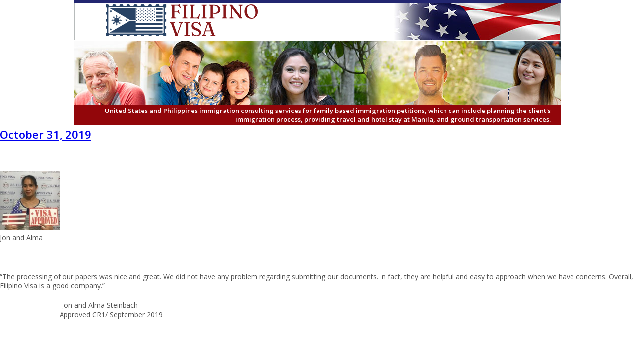

--- FILE ---
content_type: text/html; charset=UTF-8
request_url: https://www.filipinovisa.com/testimonials/october-31-2019/
body_size: 8734
content:
<!DOCTYPE html>
<html>
<head>
<meta charset="UTF-8">
<meta content="width=device-width" name="viewport">
<meta name="description" content="Love has no borders. We help couples with immigration consultations from the Philippines to the United States. Fiance visa and spousal visa schedule a free consultation today. ">

<link rel='shortcut icon' type='image/x-icon' href='/r/favicon.ico' />
<link rel='shortcut icon' href='/r/favicon.png' />


<title>Immigration Consultations for K1, CR1 Visas & Permanent Residency for Fil-Am Couples</title>
<link rel="stylesheet" type="text/css" href="/r/2015a/css/style.css?v=1.09">
<link rel="stylesheet" type="text/css" href="/r/2015a/css/jquery.toast.min.css">
  <meta http-equiv="Content-Type" content="text/html; charset=UTF-8" />
  <link rel="stylesheet" href="/templates/cfbrown/wordpress-style.css?v=1.37" type="text/css" media="screen" />
  <link rel="alternate" type="application/rss+xml" title="RSS 2.0" href="https://www.filipinovisa.com/testimonials/feed/" />
  <link rel="alternate" type="text/xml" title="RSS .92" href="https://www.filipinovisa.com/testimonials/feed/rss/" />
  <link rel="alternate" type="application/atom+xml" title="Atom 0.3" href="https://www.filipinovisa.com/testimonials/feed/atom/" />

  <meta name='robots' content='max-image-preview:large' />
	<style>img:is([sizes="auto" i], [sizes^="auto," i]) { contain-intrinsic-size: 3000px 1500px }</style>
	<link rel="alternate" type="application/rss+xml" title="Testimonials from Christian Filipina &raquo; October 31, 2019 Comments Feed" href="https://www.filipinovisa.com/testimonials/october-31-2019/feed/" />
<script type="text/javascript">
/* <![CDATA[ */
window._wpemojiSettings = {"baseUrl":"https:\/\/s.w.org\/images\/core\/emoji\/15.1.0\/72x72\/","ext":".png","svgUrl":"https:\/\/s.w.org\/images\/core\/emoji\/15.1.0\/svg\/","svgExt":".svg","source":{"concatemoji":"https:\/\/www.filipinovisa.com\/testimonials\/wp-includes\/js\/wp-emoji-release.min.js?ver=6.8.1"}};
/*! This file is auto-generated */
!function(i,n){var o,s,e;function c(e){try{var t={supportTests:e,timestamp:(new Date).valueOf()};sessionStorage.setItem(o,JSON.stringify(t))}catch(e){}}function p(e,t,n){e.clearRect(0,0,e.canvas.width,e.canvas.height),e.fillText(t,0,0);var t=new Uint32Array(e.getImageData(0,0,e.canvas.width,e.canvas.height).data),r=(e.clearRect(0,0,e.canvas.width,e.canvas.height),e.fillText(n,0,0),new Uint32Array(e.getImageData(0,0,e.canvas.width,e.canvas.height).data));return t.every(function(e,t){return e===r[t]})}function u(e,t,n){switch(t){case"flag":return n(e,"\ud83c\udff3\ufe0f\u200d\u26a7\ufe0f","\ud83c\udff3\ufe0f\u200b\u26a7\ufe0f")?!1:!n(e,"\ud83c\uddfa\ud83c\uddf3","\ud83c\uddfa\u200b\ud83c\uddf3")&&!n(e,"\ud83c\udff4\udb40\udc67\udb40\udc62\udb40\udc65\udb40\udc6e\udb40\udc67\udb40\udc7f","\ud83c\udff4\u200b\udb40\udc67\u200b\udb40\udc62\u200b\udb40\udc65\u200b\udb40\udc6e\u200b\udb40\udc67\u200b\udb40\udc7f");case"emoji":return!n(e,"\ud83d\udc26\u200d\ud83d\udd25","\ud83d\udc26\u200b\ud83d\udd25")}return!1}function f(e,t,n){var r="undefined"!=typeof WorkerGlobalScope&&self instanceof WorkerGlobalScope?new OffscreenCanvas(300,150):i.createElement("canvas"),a=r.getContext("2d",{willReadFrequently:!0}),o=(a.textBaseline="top",a.font="600 32px Arial",{});return e.forEach(function(e){o[e]=t(a,e,n)}),o}function t(e){var t=i.createElement("script");t.src=e,t.defer=!0,i.head.appendChild(t)}"undefined"!=typeof Promise&&(o="wpEmojiSettingsSupports",s=["flag","emoji"],n.supports={everything:!0,everythingExceptFlag:!0},e=new Promise(function(e){i.addEventListener("DOMContentLoaded",e,{once:!0})}),new Promise(function(t){var n=function(){try{var e=JSON.parse(sessionStorage.getItem(o));if("object"==typeof e&&"number"==typeof e.timestamp&&(new Date).valueOf()<e.timestamp+604800&&"object"==typeof e.supportTests)return e.supportTests}catch(e){}return null}();if(!n){if("undefined"!=typeof Worker&&"undefined"!=typeof OffscreenCanvas&&"undefined"!=typeof URL&&URL.createObjectURL&&"undefined"!=typeof Blob)try{var e="postMessage("+f.toString()+"("+[JSON.stringify(s),u.toString(),p.toString()].join(",")+"));",r=new Blob([e],{type:"text/javascript"}),a=new Worker(URL.createObjectURL(r),{name:"wpTestEmojiSupports"});return void(a.onmessage=function(e){c(n=e.data),a.terminate(),t(n)})}catch(e){}c(n=f(s,u,p))}t(n)}).then(function(e){for(var t in e)n.supports[t]=e[t],n.supports.everything=n.supports.everything&&n.supports[t],"flag"!==t&&(n.supports.everythingExceptFlag=n.supports.everythingExceptFlag&&n.supports[t]);n.supports.everythingExceptFlag=n.supports.everythingExceptFlag&&!n.supports.flag,n.DOMReady=!1,n.readyCallback=function(){n.DOMReady=!0}}).then(function(){return e}).then(function(){var e;n.supports.everything||(n.readyCallback(),(e=n.source||{}).concatemoji?t(e.concatemoji):e.wpemoji&&e.twemoji&&(t(e.twemoji),t(e.wpemoji)))}))}((window,document),window._wpemojiSettings);
/* ]]> */
</script>
<style id='wp-emoji-styles-inline-css' type='text/css'>

	img.wp-smiley, img.emoji {
		display: inline !important;
		border: none !important;
		box-shadow: none !important;
		height: 1em !important;
		width: 1em !important;
		margin: 0 0.07em !important;
		vertical-align: -0.1em !important;
		background: none !important;
		padding: 0 !important;
	}
</style>
<link rel='stylesheet' id='wp-block-library-css' href='https://www.filipinovisa.com/testimonials/wp-includes/css/dist/block-library/style.min.css?ver=6.8.1' type='text/css' media='all' />
<style id='classic-theme-styles-inline-css' type='text/css'>
/*! This file is auto-generated */
.wp-block-button__link{color:#fff;background-color:#32373c;border-radius:9999px;box-shadow:none;text-decoration:none;padding:calc(.667em + 2px) calc(1.333em + 2px);font-size:1.125em}.wp-block-file__button{background:#32373c;color:#fff;text-decoration:none}
</style>
<style id='global-styles-inline-css' type='text/css'>
:root{--wp--preset--aspect-ratio--square: 1;--wp--preset--aspect-ratio--4-3: 4/3;--wp--preset--aspect-ratio--3-4: 3/4;--wp--preset--aspect-ratio--3-2: 3/2;--wp--preset--aspect-ratio--2-3: 2/3;--wp--preset--aspect-ratio--16-9: 16/9;--wp--preset--aspect-ratio--9-16: 9/16;--wp--preset--color--black: #000000;--wp--preset--color--cyan-bluish-gray: #abb8c3;--wp--preset--color--white: #ffffff;--wp--preset--color--pale-pink: #f78da7;--wp--preset--color--vivid-red: #cf2e2e;--wp--preset--color--luminous-vivid-orange: #ff6900;--wp--preset--color--luminous-vivid-amber: #fcb900;--wp--preset--color--light-green-cyan: #7bdcb5;--wp--preset--color--vivid-green-cyan: #00d084;--wp--preset--color--pale-cyan-blue: #8ed1fc;--wp--preset--color--vivid-cyan-blue: #0693e3;--wp--preset--color--vivid-purple: #9b51e0;--wp--preset--gradient--vivid-cyan-blue-to-vivid-purple: linear-gradient(135deg,rgba(6,147,227,1) 0%,rgb(155,81,224) 100%);--wp--preset--gradient--light-green-cyan-to-vivid-green-cyan: linear-gradient(135deg,rgb(122,220,180) 0%,rgb(0,208,130) 100%);--wp--preset--gradient--luminous-vivid-amber-to-luminous-vivid-orange: linear-gradient(135deg,rgba(252,185,0,1) 0%,rgba(255,105,0,1) 100%);--wp--preset--gradient--luminous-vivid-orange-to-vivid-red: linear-gradient(135deg,rgba(255,105,0,1) 0%,rgb(207,46,46) 100%);--wp--preset--gradient--very-light-gray-to-cyan-bluish-gray: linear-gradient(135deg,rgb(238,238,238) 0%,rgb(169,184,195) 100%);--wp--preset--gradient--cool-to-warm-spectrum: linear-gradient(135deg,rgb(74,234,220) 0%,rgb(151,120,209) 20%,rgb(207,42,186) 40%,rgb(238,44,130) 60%,rgb(251,105,98) 80%,rgb(254,248,76) 100%);--wp--preset--gradient--blush-light-purple: linear-gradient(135deg,rgb(255,206,236) 0%,rgb(152,150,240) 100%);--wp--preset--gradient--blush-bordeaux: linear-gradient(135deg,rgb(254,205,165) 0%,rgb(254,45,45) 50%,rgb(107,0,62) 100%);--wp--preset--gradient--luminous-dusk: linear-gradient(135deg,rgb(255,203,112) 0%,rgb(199,81,192) 50%,rgb(65,88,208) 100%);--wp--preset--gradient--pale-ocean: linear-gradient(135deg,rgb(255,245,203) 0%,rgb(182,227,212) 50%,rgb(51,167,181) 100%);--wp--preset--gradient--electric-grass: linear-gradient(135deg,rgb(202,248,128) 0%,rgb(113,206,126) 100%);--wp--preset--gradient--midnight: linear-gradient(135deg,rgb(2,3,129) 0%,rgb(40,116,252) 100%);--wp--preset--font-size--small: 13px;--wp--preset--font-size--medium: 20px;--wp--preset--font-size--large: 36px;--wp--preset--font-size--x-large: 42px;--wp--preset--spacing--20: 0.44rem;--wp--preset--spacing--30: 0.67rem;--wp--preset--spacing--40: 1rem;--wp--preset--spacing--50: 1.5rem;--wp--preset--spacing--60: 2.25rem;--wp--preset--spacing--70: 3.38rem;--wp--preset--spacing--80: 5.06rem;--wp--preset--shadow--natural: 6px 6px 9px rgba(0, 0, 0, 0.2);--wp--preset--shadow--deep: 12px 12px 50px rgba(0, 0, 0, 0.4);--wp--preset--shadow--sharp: 6px 6px 0px rgba(0, 0, 0, 0.2);--wp--preset--shadow--outlined: 6px 6px 0px -3px rgba(255, 255, 255, 1), 6px 6px rgba(0, 0, 0, 1);--wp--preset--shadow--crisp: 6px 6px 0px rgba(0, 0, 0, 1);}:where(.is-layout-flex){gap: 0.5em;}:where(.is-layout-grid){gap: 0.5em;}body .is-layout-flex{display: flex;}.is-layout-flex{flex-wrap: wrap;align-items: center;}.is-layout-flex > :is(*, div){margin: 0;}body .is-layout-grid{display: grid;}.is-layout-grid > :is(*, div){margin: 0;}:where(.wp-block-columns.is-layout-flex){gap: 2em;}:where(.wp-block-columns.is-layout-grid){gap: 2em;}:where(.wp-block-post-template.is-layout-flex){gap: 1.25em;}:where(.wp-block-post-template.is-layout-grid){gap: 1.25em;}.has-black-color{color: var(--wp--preset--color--black) !important;}.has-cyan-bluish-gray-color{color: var(--wp--preset--color--cyan-bluish-gray) !important;}.has-white-color{color: var(--wp--preset--color--white) !important;}.has-pale-pink-color{color: var(--wp--preset--color--pale-pink) !important;}.has-vivid-red-color{color: var(--wp--preset--color--vivid-red) !important;}.has-luminous-vivid-orange-color{color: var(--wp--preset--color--luminous-vivid-orange) !important;}.has-luminous-vivid-amber-color{color: var(--wp--preset--color--luminous-vivid-amber) !important;}.has-light-green-cyan-color{color: var(--wp--preset--color--light-green-cyan) !important;}.has-vivid-green-cyan-color{color: var(--wp--preset--color--vivid-green-cyan) !important;}.has-pale-cyan-blue-color{color: var(--wp--preset--color--pale-cyan-blue) !important;}.has-vivid-cyan-blue-color{color: var(--wp--preset--color--vivid-cyan-blue) !important;}.has-vivid-purple-color{color: var(--wp--preset--color--vivid-purple) !important;}.has-black-background-color{background-color: var(--wp--preset--color--black) !important;}.has-cyan-bluish-gray-background-color{background-color: var(--wp--preset--color--cyan-bluish-gray) !important;}.has-white-background-color{background-color: var(--wp--preset--color--white) !important;}.has-pale-pink-background-color{background-color: var(--wp--preset--color--pale-pink) !important;}.has-vivid-red-background-color{background-color: var(--wp--preset--color--vivid-red) !important;}.has-luminous-vivid-orange-background-color{background-color: var(--wp--preset--color--luminous-vivid-orange) !important;}.has-luminous-vivid-amber-background-color{background-color: var(--wp--preset--color--luminous-vivid-amber) !important;}.has-light-green-cyan-background-color{background-color: var(--wp--preset--color--light-green-cyan) !important;}.has-vivid-green-cyan-background-color{background-color: var(--wp--preset--color--vivid-green-cyan) !important;}.has-pale-cyan-blue-background-color{background-color: var(--wp--preset--color--pale-cyan-blue) !important;}.has-vivid-cyan-blue-background-color{background-color: var(--wp--preset--color--vivid-cyan-blue) !important;}.has-vivid-purple-background-color{background-color: var(--wp--preset--color--vivid-purple) !important;}.has-black-border-color{border-color: var(--wp--preset--color--black) !important;}.has-cyan-bluish-gray-border-color{border-color: var(--wp--preset--color--cyan-bluish-gray) !important;}.has-white-border-color{border-color: var(--wp--preset--color--white) !important;}.has-pale-pink-border-color{border-color: var(--wp--preset--color--pale-pink) !important;}.has-vivid-red-border-color{border-color: var(--wp--preset--color--vivid-red) !important;}.has-luminous-vivid-orange-border-color{border-color: var(--wp--preset--color--luminous-vivid-orange) !important;}.has-luminous-vivid-amber-border-color{border-color: var(--wp--preset--color--luminous-vivid-amber) !important;}.has-light-green-cyan-border-color{border-color: var(--wp--preset--color--light-green-cyan) !important;}.has-vivid-green-cyan-border-color{border-color: var(--wp--preset--color--vivid-green-cyan) !important;}.has-pale-cyan-blue-border-color{border-color: var(--wp--preset--color--pale-cyan-blue) !important;}.has-vivid-cyan-blue-border-color{border-color: var(--wp--preset--color--vivid-cyan-blue) !important;}.has-vivid-purple-border-color{border-color: var(--wp--preset--color--vivid-purple) !important;}.has-vivid-cyan-blue-to-vivid-purple-gradient-background{background: var(--wp--preset--gradient--vivid-cyan-blue-to-vivid-purple) !important;}.has-light-green-cyan-to-vivid-green-cyan-gradient-background{background: var(--wp--preset--gradient--light-green-cyan-to-vivid-green-cyan) !important;}.has-luminous-vivid-amber-to-luminous-vivid-orange-gradient-background{background: var(--wp--preset--gradient--luminous-vivid-amber-to-luminous-vivid-orange) !important;}.has-luminous-vivid-orange-to-vivid-red-gradient-background{background: var(--wp--preset--gradient--luminous-vivid-orange-to-vivid-red) !important;}.has-very-light-gray-to-cyan-bluish-gray-gradient-background{background: var(--wp--preset--gradient--very-light-gray-to-cyan-bluish-gray) !important;}.has-cool-to-warm-spectrum-gradient-background{background: var(--wp--preset--gradient--cool-to-warm-spectrum) !important;}.has-blush-light-purple-gradient-background{background: var(--wp--preset--gradient--blush-light-purple) !important;}.has-blush-bordeaux-gradient-background{background: var(--wp--preset--gradient--blush-bordeaux) !important;}.has-luminous-dusk-gradient-background{background: var(--wp--preset--gradient--luminous-dusk) !important;}.has-pale-ocean-gradient-background{background: var(--wp--preset--gradient--pale-ocean) !important;}.has-electric-grass-gradient-background{background: var(--wp--preset--gradient--electric-grass) !important;}.has-midnight-gradient-background{background: var(--wp--preset--gradient--midnight) !important;}.has-small-font-size{font-size: var(--wp--preset--font-size--small) !important;}.has-medium-font-size{font-size: var(--wp--preset--font-size--medium) !important;}.has-large-font-size{font-size: var(--wp--preset--font-size--large) !important;}.has-x-large-font-size{font-size: var(--wp--preset--font-size--x-large) !important;}
:where(.wp-block-post-template.is-layout-flex){gap: 1.25em;}:where(.wp-block-post-template.is-layout-grid){gap: 1.25em;}
:where(.wp-block-columns.is-layout-flex){gap: 2em;}:where(.wp-block-columns.is-layout-grid){gap: 2em;}
:root :where(.wp-block-pullquote){font-size: 1.5em;line-height: 1.6;}
</style>
<link rel="https://api.w.org/" href="https://www.filipinovisa.com/testimonials/wp-json/" /><link rel="alternate" title="JSON" type="application/json" href="https://www.filipinovisa.com/testimonials/wp-json/wp/v2/posts/11107" /><link rel="EditURI" type="application/rsd+xml" title="RSD" href="https://www.filipinovisa.com/testimonials/xmlrpc.php?rsd" />
<meta name="generator" content="WordPress 6.8.1" />
<link rel="canonical" href="https://www.filipinovisa.com/testimonials/october-31-2019/" />
<link rel='shortlink' href='https://www.filipinovisa.com/testimonials/?p=11107' />
<link rel="alternate" title="oEmbed (JSON)" type="application/json+oembed" href="https://www.filipinovisa.com/testimonials/wp-json/oembed/1.0/embed?url=https%3A%2F%2Fwww.filipinovisa.com%2Ftestimonials%2Foctober-31-2019%2F" />
<link rel="alternate" title="oEmbed (XML)" type="text/xml+oembed" href="https://www.filipinovisa.com/testimonials/wp-json/oembed/1.0/embed?url=https%3A%2F%2Fwww.filipinovisa.com%2Ftestimonials%2Foctober-31-2019%2F&#038;format=xml" />


<!--[if lt IE 9]>
   <script>
      document.createElement('header');
      document.createElement('nav');
      document.createElement('section');
      document.createElement('article');
      document.createElement('aside');
      document.createElement('footer');
   </script>
<![endif]-->
<script src="/r/2015a/js/jquery-1.11.3.min.js"></script>
<script src="/r/2015a/js/jquery.validate.min.js?v=1.01"></script>
<script>
var geoip_country = 'US';

if(typeof dataLayer == "undefined") {
	dataLayer = [{'geoip_country': geoip_country}];//initialize the dataLayer object
} else {
	dataLayer.push({'geoip_country': geoip_country});
}

</script>

<!-- Google Tag Manager NOFLICKER snippet added 2019-09-04 -->
<style>.async-hide { opacity: 0 !important} </style>
<script>(function(a,s,y,n,c,h,i,d,e){s.className+=' '+y;h.start=1*new Date;
h.end=i=function(){s.className=s.className.replace(RegExp(' ?'+y),'')};
(a[n]=a[n]||[]).hide=h;setTimeout(function(){i();h.end=null},c);h.timeout=c;
})(window,document.documentElement,'async-hide','dataLayer',4000,
{'GTM-MH2LTRL':true});</script>

<!-- Google Tag Manager added 2019-09-04 -->
<script>(function(w,d,s,l,i){w[l]=w[l]||[];w[l].push({'gtm.start':
new Date().getTime(),event:'gtm.js'});var f=d.getElementsByTagName(s)[0],
j=d.createElement(s),dl=l!='dataLayer'?'&l='+l:'';j.async=true;j.src=
'https://www.googletagmanager.com/gtm.js?id='+i+dl;f.parentNode.insertBefore(j,f);
})(window,document,'script','dataLayer','GTM-MH2LTRL');</script>
<!-- End Google Tag Manager -->



<!-- Global site tag (gtag.js) - Google AdWords: 1051034853
2019-09-04. Disabling this because will be using Tag Manager.
<script async src="https://www.googletagmanager.com/gtag/js?id=AW-1051034853"></script>
<script>
  window.dataLayer = window.dataLayer || [];
  function gtag(){dataLayer.push(arguments);}
  gtag('js', new Date());

 // gtag('config', 'AW-1051034853');
 gtag('config', 'UA-54185007-1');
</script>
 -->


<meta name="facebook-domain-verification" content="b6m1j847131e52ir5dfkfrjt54ggca" />
</head>

<body class="filipinovisa">
<!-- Google Tag Manager (noscript) -->
<noscript><iframe src="https://www.googletagmanager.com/ns.html?id=GTM-MH2LTRL"
height="0" width="0" style="display:none;visibility:hidden"></iframe></noscript>
<!-- End Google Tag Manager (noscript) -->
<header>
	<div class="wrapper">
    		<div class="contactUs">
		<!-- <a href="/contactus.php">Contact Us</a> -->
		</div>
		<div class="corp clearfix">
			<div id="logo">
									<a href="/"><img src="/r/2015a/images/logo.png?v=1.00" alt="" /></a>
							</div>
			<img src="/r/2015a/images/flag.jpg" alt="" class="flag" />
			
		</div>
		<div class="profilesBanner">
		<img src="/r/2015a/images/profiles.jpg" alt="" />
		</div>
		<div class="benefits">
			              <span class="second">United States and Philippines immigration consulting services for family based immigration petitions, which can include planning the client's immigration process, providing travel and hotel stay at Manila, and ground transportation services.</span>
          </div>
  </div>
</header>
<div id="mainContent"><!-- Closing tag of this div tag in footer-2015a.tpl file -->
 

<div class="boxed-content">
	<div class="element-box">
	
		<div class="content">
      		
			
			<div class="post" id="post-11107">

			
			<h1 id="bobcontent11107-title" class="post_title"><a href="https://www.filipinovisa.com/testimonials/october-31-2019/">October 31, 2019</a></h1>

			<div class="descr"> </div>
			<!--<div class="postmetadata">October 31st, 2019</div>-->

		  <div id="bobcontent11107" class="switchgroup1">


			<p>&nbsp;</p>
<div class="mceTemp">
<div id="attachment_11108" style="width: 130px" class="wp-caption alignleft"><a href="/testimonials/wp-content/uploads/2019/10/Capture26.jpg"><img loading="lazy" decoding="async" aria-describedby="caption-attachment-11108" class="size-thumbnail wp-image-11108" title="Jon and Alma Steinbach" src="/testimonials/wp-content/uploads/2019/10/Capture26-150x150.jpg" alt="Jon and Alma Steinbach" width="120" height="120" /></a><p id="caption-attachment-11108" class="wp-caption-text">Jon and Alma</p></div>
<p>&nbsp;</p>
<p>&#8220;The processing of our papers was nice and great. We did not have any problem regarding submitting our documents. In fact, they are helpful and easy to approach when we have concerns. Overall, Filipino Visa is a good company.&#8221;</p>
</div>
<p style="text-align: left; padding-left: 120px;">-Jon and Alma Steinbach<br />
Approved CR1/ September 2019</p>
<p>&nbsp;</p>
<p>&nbsp;</p>
<p>&nbsp;</p>
<div class="mceTemp">
<div id="attachment_11109" style="width: 130px" class="wp-caption alignleft"><a href="/testimonials/wp-content/uploads/2019/10/Capture27.jpg"><img loading="lazy" decoding="async" aria-describedby="caption-attachment-11109" class="size-thumbnail wp-image-11109" title="Paul Snyder and Leonora Habel" src="/testimonials/wp-content/uploads/2019/10/Capture27-150x150.jpg" alt="Paul Snyder and Leonora Habel" width="120" height="120" /></a><p id="caption-attachment-11109" class="wp-caption-text">Paul and Leonora</p></div>
<p>&nbsp;</p>
<p>&#8220;Our experience in processing our papers with Filipino Visa is quite easy and smooth. We did not encounter any problem because of the very nice staff. Their services are highly recommended for Visa processing. Thank you!&#8221;</p>
</div>
<p>-Paul Snyder and Leonora Habel<br />
Approved K1 / September 2019</p>
<p>&nbsp;</p>
<p>&nbsp;</p>
<p>&nbsp;</p>
<div class="mceTemp">
<div id="attachment_11110" style="width: 130px" class="wp-caption alignleft"><a href="/testimonials/wp-content/uploads/2019/10/Capture28.jpg"><img loading="lazy" decoding="async" aria-describedby="caption-attachment-11110" class="size-thumbnail wp-image-11110" title="Myron Guy and Charina S. Ehada" src="/testimonials/wp-content/uploads/2019/10/Capture28-150x150.jpg" alt="Myron Guy and Charina S. Ehada" width="120" height="120" /></a><p id="caption-attachment-11110" class="wp-caption-text">Myron and Charina</p></div>
<p>&nbsp;</p>
<p>&#8220;I just want to share that my Visa got approved by the embassy and I&#8217;m so happy! Thank you to all the staff of Filipino Visa for guiding me and processing all my documents. Thank you!&#8221;</p>
</div>
<p>-Myron Guy and Charina S. Ehada<br />
Approved K1 / September 2019</p>
<p>&nbsp;</p>
<p>&nbsp;</p>
<p>&nbsp;</p>
<div class="mceTemp">
<div id="attachment_11111" style="width: 130px" class="wp-caption alignleft"><a href="/testimonials/wp-content/uploads/2019/10/Capture29.jpg"><img loading="lazy" decoding="async" aria-describedby="caption-attachment-11111" class="size-thumbnail wp-image-11111" title="Lee Gregory Porter and Rosalinda Carlo Moring" src="/testimonials/wp-content/uploads/2019/10/Capture29-150x150.jpg" alt="Lee Gregory Porter and Rosalinda Carlo Moring" width="120" height="120" srcset="https://www.filipinovisa.com/testimonials/wp-content/uploads/2019/10/Capture29-150x150.jpg 150w, https://www.filipinovisa.com/testimonials/wp-content/uploads/2019/10/Capture29-297x300.jpg 297w, https://www.filipinovisa.com/testimonials/wp-content/uploads/2019/10/Capture29.jpg 418w" sizes="auto, (max-width: 120px) 100vw, 120px" /></a><p id="caption-attachment-11111" class="wp-caption-text">Lee and Rosalinda</p></div>
<p>&nbsp;<br />
&#8220;I just want to share my experience processing my documents with Filipino Visa. The staff is very friendly and helpful. Even though we experienced some difficulties along the process, we still got approved with the help of this team! Thank you and God bless!&#8221;</p>
</div>
<p><span style="text-align: center;">-Lee Gregory Porter and Rosalinda Carlo Moring</span><br />
Approved K1 / September 2019</p>
<p>&nbsp;</p>
<p>&nbsp;</p>
<p>&nbsp;</p>
<div class="mceTemp">
<div id="attachment_11112" style="width: 130px" class="wp-caption alignleft"><a href="/testimonials/wp-content/uploads/2019/10/Capture30.jpg"><img loading="lazy" decoding="async" aria-describedby="caption-attachment-11112" class="size-thumbnail wp-image-11112" title="Arthur Edward Matthews and Corazon Garcia" src="/testimonials/wp-content/uploads/2019/10/Capture30-150x150.jpg" alt="Arthur Edward Matthews and Corazon Garcia" width="120" height="120" /></a><p id="caption-attachment-11112" class="wp-caption-text">Arthur and Corazon</p></div>
<p>&nbsp;<br />
&#8220;I was approved today for my K1 visa. I would like to thank all the staff of Filipino Visa for being so approachable. They were there from the start of my K1 Visa processing.  They are very accommodating at any time of the day.  Even during the weekend, they can email me and answer all my questions. I was blessed with Filipino Visa.&#8221;</p>
</div>
<p>-Arthur Edward Matthews and Corazon Garcia<br />
Approved K1 / September 2019</p>
<p>&nbsp;</p>
<p>&nbsp;</p>
<p>&nbsp;</p>

				</div>

			

			</div>

			
			
			<p align="center"> </p>

										<p></p>
			

		</div>

			<div class="sidenav">

<div class="sidebar_widget">		
    <h3>Recent Testimonials</h3>		
  <ul>
        <li><a href="https://www.filipinovisa.com/testimonials/november-25-2025/" rel="bookmark">November 25, 2025</a></li>
        <li><a href="https://www.filipinovisa.com/testimonials/october-28-2025/" rel="bookmark">October 28, 2025</a></li>
        <li><a href="https://www.filipinovisa.com/testimonials/october-22-2025/" rel="bookmark">October 22, 2025</a></li>
        <li><a href="https://www.filipinovisa.com/testimonials/october-7-2025/" rel="bookmark">October 7, 2025</a></li>
        <li><a href="https://www.filipinovisa.com/testimonials/october-2-2025/" rel="bookmark">October 2, 2025</a></li>
          </ul>
</div>


<div class="sidebar_widget">		
  <h3>Testimonial Archives</h3>		
	<li><a href='https://www.filipinovisa.com/testimonials/2025/12/'>December 2025</a>&nbsp;(1)</li>
	<li><a href='https://www.filipinovisa.com/testimonials/2025/10/'>October 2025</a>&nbsp;(5)</li>
	<li><a href='https://www.filipinovisa.com/testimonials/2025/09/'>September 2025</a>&nbsp;(6)</li>
	<li><a href='https://www.filipinovisa.com/testimonials/2025/08/'>August 2025</a>&nbsp;(9)</li>
	<li><a href='https://www.filipinovisa.com/testimonials/2025/07/'>July 2025</a>&nbsp;(6)</li>
	<li><a href='https://www.filipinovisa.com/testimonials/2025/06/'>June 2025</a>&nbsp;(9)</li>
	<li><a href='https://www.filipinovisa.com/testimonials/2025/05/'>May 2025</a>&nbsp;(3)</li>
	<li><a href='https://www.filipinovisa.com/testimonials/2025/04/'>April 2025</a>&nbsp;(7)</li>
	<li><a href='https://www.filipinovisa.com/testimonials/2025/03/'>March 2025</a>&nbsp;(6)</li>
	<li><a href='https://www.filipinovisa.com/testimonials/2025/02/'>February 2025</a>&nbsp;(2)</li>
	<li><a href='https://www.filipinovisa.com/testimonials/2025/01/'>January 2025</a>&nbsp;(7)</li>
	<li><a href='https://www.filipinovisa.com/testimonials/2024/12/'>December 2024</a>&nbsp;(4)</li>
	<li><a href='https://www.filipinovisa.com/testimonials/2024/11/'>November 2024</a>&nbsp;(7)</li>
	<li><a href='https://www.filipinovisa.com/testimonials/2024/10/'>October 2024</a>&nbsp;(9)</li>
	<li><a href='https://www.filipinovisa.com/testimonials/2024/09/'>September 2024</a>&nbsp;(5)</li>
	<li><a href='https://www.filipinovisa.com/testimonials/2024/08/'>August 2024</a>&nbsp;(6)</li>
	<li><a href='https://www.filipinovisa.com/testimonials/2024/07/'>July 2024</a>&nbsp;(10)</li>
	<li><a href='https://www.filipinovisa.com/testimonials/2024/06/'>June 2024</a>&nbsp;(9)</li>
	<li><a href='https://www.filipinovisa.com/testimonials/2024/05/'>May 2024</a>&nbsp;(6)</li>
	<li><a href='https://www.filipinovisa.com/testimonials/2024/04/'>April 2024</a>&nbsp;(10)</li>
	<li><a href='https://www.filipinovisa.com/testimonials/2024/03/'>March 2024</a>&nbsp;(8)</li>
	<li><a href='https://www.filipinovisa.com/testimonials/2024/02/'>February 2024</a>&nbsp;(10)</li>
	<li><a href='https://www.filipinovisa.com/testimonials/2024/01/'>January 2024</a>&nbsp;(6)</li>
	<li><a href='https://www.filipinovisa.com/testimonials/2023/12/'>December 2023</a>&nbsp;(8)</li>
	<li><a href='https://www.filipinovisa.com/testimonials/2023/11/'>November 2023</a>&nbsp;(6)</li>
	<li><a href='https://www.filipinovisa.com/testimonials/2023/10/'>October 2023</a>&nbsp;(10)</li>
	<li><a href='https://www.filipinovisa.com/testimonials/2023/09/'>September 2023</a>&nbsp;(3)</li>
	<li><a href='https://www.filipinovisa.com/testimonials/2023/07/'>July 2023</a>&nbsp;(6)</li>
	<li><a href='https://www.filipinovisa.com/testimonials/2023/04/'>April 2023</a>&nbsp;(4)</li>
	<li><a href='https://www.filipinovisa.com/testimonials/2023/03/'>March 2023</a>&nbsp;(2)</li>
	<li><a href='https://www.filipinovisa.com/testimonials/2023/02/'>February 2023</a>&nbsp;(4)</li>
	<li><a href='https://www.filipinovisa.com/testimonials/2022/12/'>December 2022</a>&nbsp;(3)</li>
	<li><a href='https://www.filipinovisa.com/testimonials/2022/11/'>November 2022</a>&nbsp;(3)</li>
	<li><a href='https://www.filipinovisa.com/testimonials/2022/10/'>October 2022</a>&nbsp;(9)</li>
	<li><a href='https://www.filipinovisa.com/testimonials/2022/09/'>September 2022</a>&nbsp;(7)</li>
	<li><a href='https://www.filipinovisa.com/testimonials/2022/08/'>August 2022</a>&nbsp;(3)</li>
	<li><a href='https://www.filipinovisa.com/testimonials/2022/07/'>July 2022</a>&nbsp;(2)</li>
	<li><a href='https://www.filipinovisa.com/testimonials/2022/06/'>June 2022</a>&nbsp;(3)</li>
	<li><a href='https://www.filipinovisa.com/testimonials/2022/05/'>May 2022</a>&nbsp;(2)</li>
	<li><a href='https://www.filipinovisa.com/testimonials/2022/04/'>April 2022</a>&nbsp;(2)</li>
	<li><a href='https://www.filipinovisa.com/testimonials/2022/03/'>March 2022</a>&nbsp;(2)</li>
	<li><a href='https://www.filipinovisa.com/testimonials/2022/02/'>February 2022</a>&nbsp;(3)</li>
	<li><a href='https://www.filipinovisa.com/testimonials/2021/12/'>December 2021</a>&nbsp;(1)</li>
	<li><a href='https://www.filipinovisa.com/testimonials/2021/11/'>November 2021</a>&nbsp;(1)</li>
	<li><a href='https://www.filipinovisa.com/testimonials/2021/09/'>September 2021</a>&nbsp;(1)</li>
	<li><a href='https://www.filipinovisa.com/testimonials/2021/08/'>August 2021</a>&nbsp;(2)</li>
	<li><a href='https://www.filipinovisa.com/testimonials/2021/06/'>June 2021</a>&nbsp;(2)</li>
	<li><a href='https://www.filipinovisa.com/testimonials/2021/01/'>January 2021</a>&nbsp;(2)</li>
	<li><a href='https://www.filipinovisa.com/testimonials/2020/11/'>November 2020</a>&nbsp;(1)</li>
	<li><a href='https://www.filipinovisa.com/testimonials/2020/09/'>September 2020</a>&nbsp;(1)</li>
	<li><a href='https://www.filipinovisa.com/testimonials/2020/04/'>April 2020</a>&nbsp;(1)</li>
	<li><a href='https://www.filipinovisa.com/testimonials/2020/03/'>March 2020</a>&nbsp;(4)</li>
	<li><a href='https://www.filipinovisa.com/testimonials/2020/02/'>February 2020</a>&nbsp;(3)</li>
	<li><a href='https://www.filipinovisa.com/testimonials/2020/01/'>January 2020</a>&nbsp;(4)</li>
	<li><a href='https://www.filipinovisa.com/testimonials/2019/12/'>December 2019</a>&nbsp;(3)</li>
	<li><a href='https://www.filipinovisa.com/testimonials/2019/11/'>November 2019</a>&nbsp;(4)</li>
	<li><a href='https://www.filipinovisa.com/testimonials/2019/10/'>October 2019</a>&nbsp;(5)</li>
	<li><a href='https://www.filipinovisa.com/testimonials/2019/08/'>August 2019</a>&nbsp;(1)</li>
	<li><a href='https://www.filipinovisa.com/testimonials/2019/07/'>July 2019</a>&nbsp;(2)</li>
	<li><a href='https://www.filipinovisa.com/testimonials/2019/05/'>May 2019</a>&nbsp;(2)</li>
	<li><a href='https://www.filipinovisa.com/testimonials/2019/04/'>April 2019</a>&nbsp;(2)</li>
	<li><a href='https://www.filipinovisa.com/testimonials/2019/03/'>March 2019</a>&nbsp;(1)</li>
</div>



		</div>


		<div class="clearer"><span></span></div>

	</div>
	</div><!-- End of element-box -->
</div><!-- End of boxed-content -->
<script>
	jQuery(document).ready(function(){
		if(jQuery(window).width() < 700){
			//jQuery('iframe').parent('p').css('overflow','auto');
			jQuery('iframe').css('width','100%');
		}
	});
</script>
  

</div><!-- #mainContent div in header-2015a.tpl file -->
<footer>
	<div class="wrapper clear">
		<div class="call">
			<span>Call Us Now: <a href="tel://2103992275">(210) 399-2275</a></span>
		</div>
		<div id="nav">
			<ul class="footerNav">
				<li><a href="/">Home</a></li>
				<li><a href="/about-us">About Us</a></li>
				<li><a href="/contactus.php">Contact Us</a></li>
				<li><a href="/free-help">Free Help</a></li>
				<li><a href="/fv-faq">FAQ</a></li>
				<li><a href="/fv-tos">TOS</a></li>
				<li><a href="/fv-privacy">Privacy Policy</a></li>
        <li><a href="/testimonials">Testimonials</a></li>
			</ul>
		</div>
	</div>
	<div class="wrapper clear" style="background-color:#fff;padding:10px 0 0;">
		<p style="text-align:left;font-size:12px;margin-bottom:10px;">
            <strong>DISCLAIMER</strong>: The services offered are from a private company and are not in any way affiliated or associated with any government agency involved in the immigration process. Services provided do not and can not include sale of immigration documents. Our service is to help you plan for immigration and travel. Services do not include legal advice or representation.
      					</p>
		<p>&copy; Copyright 2026 All Rights Reserved.</p>
	</div>
</footer>

	
	
	
	


<script>
var original_landing_page = '/testimonials/october-31-2019/';
var session_query_string = escape(original_landing_page.split('?')[1]);
var cf_url_for_current_env = '';
</script>
        
		<script type="text/javascript">
            if (document.getElementById("phplive_btn_1466500139") !== null) {
                (function () {
                    var phplive_e_1466500139 = document.createElement("script");
                    phplive_e_1466500139.type = "text/javascript";
                    phplive_e_1466500139.async = true;
                    phplive_e_1466500139.src = cf_url_for_current_env + "/help/js/phplive_v2.js.php?v=4|1466500139|2|Online%20Chat";
                    document.getElementById("phplive_btn_1466500139").appendChild(phplive_e_1466500139);
                })();
            }
		</script>
    
    <script>
window['_fs_debug'] = false;
window['_fs_host'] = 'fullstory.com';
window['_fs_script'] = 'edge.fullstory.com/s/fs.js';
window['_fs_org'] = 'GWXC8';
window['_fs_namespace'] = 'FS';
(function(m,n,e,t,l,o,g,y){
    if (e in m) {if(m.console && m.console.log) { m.console.log('FullStory namespace conflict. Please set window["_fs_namespace"].');} return;}
    g=m[e]=function(a,b,s){g.q?g.q.push([a,b,s]):g._api(a,b,s);};g.q=[];
    o=n.createElement(t);o.async=1;o.crossOrigin='anonymous';o.src='https://'+_fs_script;
    y=n.getElementsByTagName(t)[0];y.parentNode.insertBefore(o,y);
    g.identify=function(i,v,s){g(l,{uid:i},s);if(v)g(l,v,s)};g.setUserVars=function(v,s){g(l,v,s)};g.event=function(i,v,s){g('event',{n:i,p:v},s)};
    g.anonymize=function(){g.identify(!!0)};
    g.shutdown=function(){g("rec",!1)};g.restart=function(){g("rec",!0)};
    g.log = function(a,b){g("log",[a,b])};
    g.consent=function(a){g("consent",!arguments.length||a)};
    g.identifyAccount=function(i,v){o='account';v=v||{};v.acctId=i;g(o,v)};
    g.clearUserCookie=function(){};
    g.setVars=function(n, p){g('setVars',[n,p]);};
    g._w={};y='XMLHttpRequest';g._w[y]=m[y];y='fetch';g._w[y]=m[y];
    if(m[y])m[y]=function(){return g._w[y].apply(this,arguments)};
    g._v="1.3.0";
})(window,document,window['_fs_namespace'],'script','user');
</script>

<script>
var entryid = '762241249';
FS.identify(entryid);
</script>

<script defer src="https://static.cloudflareinsights.com/beacon.min.js/vcd15cbe7772f49c399c6a5babf22c1241717689176015" integrity="sha512-ZpsOmlRQV6y907TI0dKBHq9Md29nnaEIPlkf84rnaERnq6zvWvPUqr2ft8M1aS28oN72PdrCzSjY4U6VaAw1EQ==" data-cf-beacon='{"version":"2024.11.0","token":"c0c13f4879e842ec92fe1682b80eb2bb","r":1,"server_timing":{"name":{"cfCacheStatus":true,"cfEdge":true,"cfExtPri":true,"cfL4":true,"cfOrigin":true,"cfSpeedBrain":true},"location_startswith":null}}' crossorigin="anonymous"></script>
</body>
</html>


--- FILE ---
content_type: text/css;charset=UTF-8
request_url: https://www.filipinovisa.com/r/2015a/css/style.css?v=1.09
body_size: 5393
content:
/*
	HTML5 Reset :: style.css
	----------------------------------------------------------
	We have learned much from/been inspired by/taken code where offered from:
	Eric Meyer					:: http://meyerweb.com
	HTML5 Doctor				:: http://html5doctor.com
	and the HTML5 Boilerplate	:: http://html5boilerplate.com
-------------------------------------------------------------------------------*/

/* Let's default this puppy out
-------------------------------------------------------------------------------*/

@import url(//fonts.googleapis.com/css?family=Open+Sans:400,600,700);

html, body, body div, span, object, iframe, h1, h2, h3, h4, h5, h6, p, blockquote, pre, abbr, address, cite, code, del, dfn, em, img, ins, kbd, q, samp, small, strong, sub, sup, var, b, i, dl, dt, dd, ol, ul, li, fieldset, form, label, legend, table, caption, tbody, tfoot, thead, tr, th, td, article, aside, figure, footer, header, menu, nav, section, time, mark, audio, video, details, summary {
	margin: 0;
	padding: 0;
	border: 0;
	font-size: 100%;
	font-weight: normal;
	vertical-align: baseline;
	background: transparent;
}

article, aside, figure, footer, header, nav, section, details, summary {display: block;}

/* Handle box-sizing while better addressing child elements:
   http://css-tricks.com/inheriting-box-sizing-probably-slightly-better-best-practice/ */
html {
	box-sizing: border-box;
}

*,
*:before,
*:after {
	box-sizing: inherit;
}

/* consider resetting the default cursor: https://gist.github.com/murtaugh/5247154 */

/* Responsive images and other embedded objects
*/
img,
object,
embed {max-width: 100%;}

/*
   Note: keeping IMG here will cause problems if you're using foreground images as sprites.
	 In fact, it *will* cause problems with Google Maps' controls at small size.
	If this is the case for you, try uncommenting the following:
#map img {
		max-width: none;
}
*/

/* force a vertical scrollbar to prevent a jumpy page */
html {overflow-y: scroll; font-family: 'Open Sans', Arial, Helvetica Neue, Helvetica; }

/* we use a lot of ULs that aren't bulleted.
	don't forget to restore the bullets within content. */
ul {list-style: none;}

blockquote, q {quotes: none;}

blockquote:before,
blockquote:after,
q:before,
q:after {content: ''; content: none;}

a {margin: 0; padding: 0; font-size: 100%; vertical-align: baseline; background: transparent;}

del {text-decoration: line-through;}

abbr[title], dfn[title] {border-bottom: 1px dotted #000; cursor: help;}

/* tables still need cellspacing="0" in the markup */
table {border-collapse: collapse; border-spacing: 0;}
th {font-weight: bold; vertical-align: bottom;}
td {font-weight: normal; vertical-align: top;}

hr {display: block; height: 1px; border: 0; border-top: 1px solid #ccc; margin: 1em 0; padding: 0;}

input, select {vertical-align: middle;}

pre {
    white-space: pre; /* CSS2 */
    white-space: pre-wrap; /* CSS 2.1 */
    white-space: pre-line; /* CSS 3 (and 2.1 as well, actually) */
    word-wrap: break-word; /* IE */
}

input[type="radio"] {vertical-align: text-bottom;}
input[type="checkbox"] {vertical-align: bottom;}
.ie7 input[type="checkbox"] {vertical-align: baseline;}
.ie6 input {vertical-align: text-bottom;}

select, input, textarea {font: 99% sans-serif;}

table {font-size: inherit; font: 100%;}

small {font-size: 85%;}

strong {font-weight: bold;}

td, td img {vertical-align: top;}

/* Make sure sup and sub don't mess with your line-heights http://gist.github.com/413930 */
sub, sup {font-size: 75%; line-height: 0; position: relative;}
sup {top: -0.5em;}
sub {bottom: -0.25em;}

/* standardize any monospaced elements */
pre, code, kbd, samp {font-family: monospace, sans-serif;}

/* hand cursor on clickable elements */
.clickable,
input[type=button],
input[type=submit],
input[type=file],
button {cursor: pointer;}

/* Webkit browsers add a 2px margin outside the chrome of form elements */
button, input, select, textarea {margin: 0;}

/* make buttons play nice in IE */
button,
input[type=button] {width: auto; overflow: visible;}

/* scale images in IE7 more attractively */
.ie7 img {-ms-interpolation-mode: bicubic;}

/* prevent BG image flicker upon hover
   (commented out as usage is rare, and the filter syntax messes with some pre-processors)
.ie6 html {filter: expression(document.execCommand("BackgroundImageCache", false, true));}
*/

/* let's clear some floats */
.clearfix:before, .clearfix:after { content: "\0020"; display: block; height: 0; overflow: hidden; }
.clearfix:after { clear: both; }
.clearfix { zoom: 1; }

/* Main */

h1 {
	color: #92060a;
	font-size: 22px;
	font-weight: 600;
	margin-bottom: 20px;
}
h4 {
	color: #222670;
	font-size: 18px;
	font-weight: 600;
	margin-bottom: 20px;
}
p {
	color: #515151;
	font-size: 14px;
	margin-bottom: 20px;
}
header {
	margin-bottom: 3px;
}
.wrapper {
	width: 980px;
	margin: 0 auto;
}
.contactUs {
	background-color: #222670;
	text-align: right;
	padding: 3px 20px;
}
footer .wrapper {
	background-color: #222670;
	text-align: center;
	padding: 20px;
	min-height: 60px;
}
.call {
	float: right;
}
.call span {
	color: #FFF;
	font-size: 18px;
	font-weight: 600;
}
.call span a {
	color: #FFF;
	text-decoration: none;
}
.contactUs a {
	color: #FFF;
	font-size: 13px;
	font-weight: 600;
	line-height: 1;
	text-decoration: none;
}
.corp {
	border: 1px solid #b7bbbb;
	border-top: 0;
	margin-bottom: 2px;
}
#logo {
	float: left;
	margin-left: 30px;
	padding: 2px 0;
	padding-top: 3px;
}
.flag {
	float: right;
}
.profilesBanner img {
	display: block;
}
.benefits {
	background-color: #92060a;
	/*text-align: right;*/
	padding: 3px 20px;
}
.benefits span {
	color: #FFF;
	font-size: 13px;
	font-weight: 600;
	display: block;
}

.benefits span.first {
	float:left;
}
.benefits span.first a { color:#fff; }
.benefits span.second {
	text-align:right;
}

aside {
	background-color: #dfdfdf;
	width: 250px;
	float: right;
	padding: 12px;
	margin-right: 20px;
}
.navigation {
	border: 1px solid #959798;
	margin-bottom: 20px;
}
.navigation h4 {
	background: #f0f0f0 url("../images/heading-bg.png") bottom center repeat-x;
	border-bottom: 1px solid #959798;
	color: #515151;
	font-weight: 600;
	padding: 8px 12px;
	margin-bottom: 0;
}
nav {
	padding: 0 12px;
}
nav ul li {
	/*background: transparent url("../images/arrow.png") left center no-repeat;
	padding: 7px 0 7px 25px;*/
	padding: 7px 0;
	border-bottom: 1px solid #FFF;
}
nav ul li:last-child {
	border: 0;
}
nav ul li a {
	color: #222670;
	font-size: 13px;
	font-weight: 600;
	text-decoration: none;
}
.companyLogos {
	text-align: center;
}
.companyLogos a {
	display: inline-block;
    padding: 5px 5px 15px;
}
.innerContent {
	width: 710px;
	float: right;
	padding: 30px 0;
}

.innerContent.step-1 {
	padding: 10px 0;
}
.innerContent.step-1 h1 {
	margin-bottom: 0px;
}

.alert-block p {
	background-color: #f8b3b3;
	border: 1px solid #d09494;
	color: #c44444;
	display: inline-block;
	padding: 15px;
}
/* Form Step 1*/

#applicationForm,
.contact-form {
	background-color: #006598;
	-webkit-border-radius: 10px;
	border-radius: 10px;
	margin: 0px auto 30px;
	padding: 20px 30px;
}
.toggleStyle #applicationForm,
.contact-form {
	background-color: #EAEAEA;
}
form label {
	color: #FFF;
	font-size: 14px;
	font-weight: 600;
}
.toggleStyle form label {
	color: #515151;
}
form input,
form select {
	width: 100%;
	border: 1px solid #1b5566;
	font-size: 12px;
	line-height: 2;
	padding: 8px;
}

.first_name, .phone_number, .address, .applicantfirst_name {
	width: 48%;
	margin-right:10px;
	float:left;
}
.last_name, .reachtime, .zipcode, .applicantlast_name {
	width: 48%;
}

/*form select { -webkit-appearance:none; }*/

.toggleStyle form input,
.toggleStyle form select {
	border-color: #1b5566;
}
form input:focus,
form select:focus,
form input:hover,
form select:hover {
	border-color: #000;
}
form select {
	padding: 11px 8px;
}
form button,
.orderBtn {
	background: #f4e446 url("../images/submit-bg.png") bottom center repeat-x;
	/*max-width: 220px;
	width: 100%;*/
	color: #2b2a2a;
	border: 1px solid #000;
	font-size: 22px;
	padding: 12px 25px;
	-webkit-box-shadow: 0px 0px 1px 0px rgba(0,0,0,0.75);
	-moz-box-shadow: 0px 0px 1px 0px rgba(0,0,0,0.75);
	box-shadow: 0px 0px 1px 0px rgba(0,0,0,0.75);
}
form h4 {
	margin-bottom: 10px;
}
.toggleStyle form h4 {
	color: #012664;
}
#applicationForm .part-1 {
	margin-bottom: 5px;
}
form fieldset {
	padding: 10px 0;
}
.sideLeft,
.sideRight {
	float: left;
}
.sideLeft {
	width: 55%;
	padding-right: 20px;
}
.sideRight {
	width: 45%;
}
.formSubmit {
	margin-top: 20px;
	text-align: right;
}
.btnArrow {
	background: transparent url("../images/btn-arrow.png") center center no-repeat;
	width: 18px;
	height: 18px;
	display: inline-block;
	margin-left: 12px;
	vertical-align: middle;
}
.privacy {
	font-size: 12px;
	text-align: left;
}

/* Form Step 2 */

#schedule {
	padding-top: 40px;
	margin-bottom: 60px;
}
.strong {
	font-weight: 600;
}
#schedule .sideLeft {
	width: 30%;
}
#schedule .sideRight {
	width: 70%;
}
#schedule select {
	width: auto;
	min-width: 140px;
	border-color: #515151;
}
.time {
	margin-right: 15px;
}
#schedule .timeZone {
	max-width: 100%;
	display: block;
}
#schedule .formSubmit {
	margin-top: 60px;
	text-align: left;
}

/* Form Step 3 */

#thankYou .sideLeft,
#thankYou .sideRight {
	width: auto;
}
#thankYou select {
	width: auto;
	border-color: #515151;
}
#thankYou .formSubmit {
	text-align: left;
}
#thankYou form button {
	width: auto;
	max-width: none;
}
.date, .date1, .month {
	margin-right: 15px;
}
#thankYou {
	margin-bottom: 60px;
}
.googleBtn,
.outlookBtn,
.button {
	background: #FFF url("../images/btn-bg.png") bottom center repeat-x;
	color: #006598;
	border: 1px solid #BBB;
	display: inline-block;
	font-size: 14px;
	font-weight: 600;
	text-decoration: none;
	padding: 10px 15px;
}
.googleBtn {
	margin-right: 20px;
}
.googleBtn span,
.outlookBtn span {
	background: transparent url("../images/google-ico.png") center center no-repeat;
	width: 20px;
	height: 20px;
	display: inline-block;
	margin-right: 12px;
	vertical-align: middle;
}
.outlookBtn span {
	background-image: url("../images/outlook-ico.png");
}

/* Form 4 step */

.step-4 {
	text-align: center;
}
.step-4 .s3,
.step-4 .s4,
.step-4 h1,
.step-4 ul li {
	color: #515151;
	font-family: Times,sans-serif;
	font-style: italic;
}
.step-4 h1 {
	font-size: 36px;
	font-weight: 500;
}
.step-4 ul {
	list-style-type: disc;
	text-align: left;
	margin-left: 20px;
}
.s4, .step-4 ul {
	font-size: 20px;
	margin-bottom: 40px;
}
.s3 {
	font-size: 26px;
	margin-bottom: 40px;
}
.visaDoc {
	margin-bottom: 20px;
}
#orderForm {
	border: 1px solid #bbb;
	padding: 25px;
	margin: 30px auto;
}
#orderForm label span {
	font-weight: 600;
	color: #ee1212;
}
#orderForm select,
#orderForm input {
	border-color: #515151;
}
#orderForm .sideLeft {
	width: 35%;
	text-align: left;
}
#orderForm .sideRight {
	width: 65%;
}
.formBtn {
	margin-top: 20px;
	text-align: right;
}
.button {
	width: auto;
	max-width: inherit;
	box-shadow: none;
}

/* Footer Nav */

#nav {
	float: left;
}
.footerNav li {
	display: inline-block;
	border-right: 2px solid #FFF;
	padding: 0 6px;
	line-height: 1;
}
.footerNav li:last-child {
	border: 0;
}
.footerNav li a {
	color: #FFF;
	font-size: 14px;
	font-weight: 600;
	text-decoration: none;
}

span.error{display:block;position:relative;animation:invalid .5s;-webkit-animation:invalid .5s;line-height:20px;color:#D62727;font-size:11px;  font-size:12px;font-weight:600; clear:both;}
@keyframes invalid{0%{left:8px}10%{left:-8px}30%{left:8px}60%{left:-8px}100%{left:0}}@-webkit-keyframes invalid{0%{left:8px}10%{left:-8px}30%{left:8px}60%{left:-8px}100%{left:0}}
span.error{animation:invalid .5s;-webkit-animation:invalid .5s}
.page-content ul,.page-content ol { margin-left:30px;font-size:14px;color: #515151; }
.page-content ul { list-style:inherit; }
.innerContent.step-2 { width:100%; }
.innerContent.step-3 { width:100%; }
.innerContent.step-4 { width:100%; }

.visa_popup { width:500px; }
.visa_popup label { display:inline-block;margin-left:10px;margin-bottom:10px;font-weight:600;height:60px; }
.visa_popup label img { position:absolute;top:20px; }
.visa_popup label span { position:relative;width:48px;height:48px;display:inline-block;margin:0 15px; }
.visa_popup label input[type="radio"] { vertical-align:middle; }
.select-visa-popup .fancybox-skin { -webkit-border-radius:0px;-moz-border-radius:0px;border-radius:0px;border:4px solid #222670; }

#live_chat{position:fixed;top:40%;left:0px;}
/*<a href="#" class="onlinechat">Online Chat</a>*/

.onlinechat {background-color:#44c767;border-radius:3px;border:2px solid #18ab29;display:inline-block;cursor:pointer;color:#ffffff;font-family:Verdana;font-size:17px;padding:14px 28px;text-decoration:none;text-shadow:3px 3px 6px #2f6627;}
.onlinechat:hover {background-color:#5cbf2a;}
.onlinechat:active {position:relative;top:1px;}

/* Responsive */

@-ms-viewport {
	width: device-width;
}
@viewport {
	width: device-width;
}

@media screen and (max-width: 980px) {
	.wrapper {width: 98%;}
	aside, #logo img, .innerContent {width: 100%; margin: 0 auto;}
	.call, #nav {width: 100%; float: none; display: inline-block;}
	.call {margin-bottom: 10px;}
	.benefits {text-align: center;}
	#logo {padding: 0 2%; margin: 0;}
	#logo, .flag {width: 50%;}
	#logo a {display: block;}
	.sideLeft, .sideRight,
	#schedule .sideLeft, #schedule .sideRight,
	#thankYou .sideLeft, #thankYou .sideRight,
	#orderForm .sideLeft, #orderForm .sideRight {width: 100%; padding: 0;}
	p, h1, .innerContent h4, #schedule, #thankYou {padding: 0 2%;}
	#schedule h1 {padding: 0;}
	#schedule, #schedule .timeZone {max-width: inherit;}
	#schedule .language,
	#thankYou form select {width: 100%;}
	#schedule .time, #schedule .timeZone {width: 100%;}
	#schedule .time {margin-right: 4%;}
	.date, .month, .googleBtn {margin-bottom: 10px; }
	.formBtn, #orderForm .sideLeft {text-align: left;}
}
@media screen and (max-width: 480px) {
	#logo, .flag {width: 100%; display: block;}
	#logo {padding: 10px 2%;}
}

#mainContent .jq-toast-wrap, #mainContent .jq-toast-wrap.top-right{
	bottom: 10px !important;
	left: 15px !important;
	top:auto;
}
@media screen and (max-width: 980px) {
	.fancybox-lock .fancybox-overlay.fancybox-overlay-fixed { overflow-y: scroll !important; }
	.fancybox-wrap .fancybox-skin .fancybox-inner { overflow-y: scroll !important; }
}
.close-it{
 color: red;
    cursor: pointer;
    float: right;
    font-weight: bold;
    margin-left: 15px;
    padding-right: 0;
}
.text-error p{margin-bottom:0px;}
.filipino-visa-login-popup form#emailform input{ line-height: 15px;}
.filipino-visa-login-popup form#emailform input,button{ margin-top:10px;}
@media screen and (max-width: 480px) {
	.filipino-visa-login-popup .fancybox-inner{ height: 273px !important;}
}
#online_help_popup .close-jq-toast-single{ font-size:25px;}
#online_help_popup .jq-toast-single h2{ margin:10px 0 7px;}
.mandatory{ color:red;}
	#schedule .timeZone {
		margin-top: 15px;
	}

/*header tel */

header .corp {
    position: relative;
}
.right_tel a {
    color: #FFD037;
    pointer-events: none;
    font-size: 34px;
    font-weight: 800;
    position: absolute;
    right: 30px;
    text-decoration: none;
    text-shadow: 1px 1px 1px #000;
    -webkit-text-shadow: 1px 1px 1px #000; 
     top: 50%;
    transform: translateY(-50%);
    -webkit-transform: translateY(-50%);
    -moz-transform: translateY(-50%);
    -ms-transform: translateY(-50%);
    -o-transform: translateY(-50%);
}
@media only screen and (min-width : 481px) and (max-width : 639px) {
.right_tel a {
    font-size: 28px;
    right: 15px;
}
}
@media only screen and (max-width : 480px){
.right_tel a {
    bottom: 10px;
    left: 0;
    right: auto;
    text-align: center;
    top: auto;
    width:100%; 
    transform: none;
    -webkit-transform: none;
    -moz-transform: none;
    -ms-transform: none;
    -o-transform: none;
}
} 
.sitetel {
		font-size: 14px; 
}

.nps_web *, .nps_web *:before, .nps_web *:after { box-sizing: border-box; }
.nps_web #npsWidget {max-width: 620px;font-family: Century Gothic,CenturyGothic,AppleGothic,sans-serif;margin: 0 auto;}
.nps_web #npsWidget h2{color:#777;font-size:18px;text-align:center}
.nps_web .rates{overflow:hidden;padding:10px 3% 15px}
.nps_web .score{width:8.675%;display:block;float:left;margin-right:0.35%;text-align:center}
.nps_web .score.first{margin-left:0}
.nps_web .score.last{margin-right:0}
.nps_web .sc-inner{border-radius:50%;border:1px solid #c2c2c2;height:0;overflow:hidden;padding-bottom:96%;width:100%;position:relative}
.nps_web .sc-inner:hover{background:#ed1e79;border-color:#ed1e79}
.nps_web .sc-inner.set,.nps_web .sc-inner.set:hover{background:#ed1e79;border-color:#ed1e79}
.nps_web .sc-inner.set span{color:#FFF}
.nps_web .sc-inner:hover span{color:#FFF}
.nps_web .sc-input{width:100%;height:100%;opacity:0;top:0;left:0;right:0;bottom:0;margin:0;position:absolute}
.nps_web .sc-input:hover{cursor:pointer}
.nps_web .sc-inner span{color:#777777;display:block;float:left;font-size:16px;font-weight:500;line-height:1em;margin-top:-8px;padding-bottom:50%;padding-top:50%;text-align:center;text-decoration:none;width:100%}
.nps_web .satExplain{overflow:hidden;padding:0 3%}
.nps_web .allLikely,.nps_web .exlikely{color:#777;font-size:12px}
.nps_web .allLikely{float:left}
.nps_web .exlikely{float:right}
.nps_web .rate-feedback{display:none;margin-top:15px}
.nps_web .feed-area{padding-right:10px;overflow:hidden}
.nps_web .feed-area textarea{width:100%;color:#777;font-size:14px;font-family:Century Gothic,CenturyGothic,AppleGothic,sans-serif;border:1px solid #c2c2c2;-webkit-border-radius:3px;border-radius:3px;padding:6px;height:70px;}
.nps_web .feedback-submit{background:#54b0d7 none;border:0;-webkit-border-radius:3px;border-radius:3px;color:#FFF;font-size:16px;font-weight:600;padding:14px 25px;text-shadow:0 1px 2px #499abc;float:right;cursor:pointer}
.nps_web .feedback-submit:hover{background:#59bae3 none}
.disclaimer { font-size: 13px;background-color: #EAEAEA;padding: 10px;border-radius: 4px; }

--- FILE ---
content_type: text/plain; charset=utf-8
request_url: https://rs.fullstory.com/rec/page
body_size: -35
content:
{"reason_code":3,"reason":"30005/30000 sessions with 0 overage limit","cookie_domain":"filipinovisa.com"}
